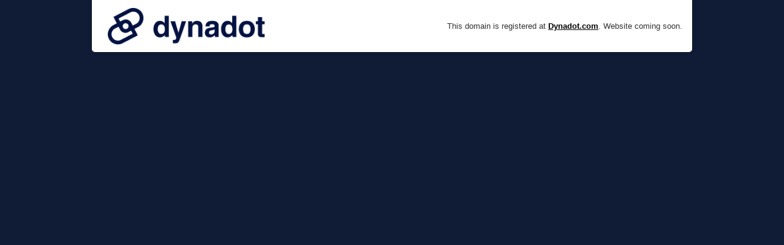

--- FILE ---
content_type: text/html; charset=UTF-8
request_url: http://koya.org.uk/10-less-junk-is-still-junk/
body_size: 4001
content:
<!DOCTYPE html PUBLIC "-//W3C//DTD XHTML 1.0 Transitional//EN"
        "http://www.w3.org/TR/xhtml1/DTD/xhtml1-transitional.dtd">
<html xmlns="http://www.w3.org/1999/xhtml" xml:lang="en" lang="en">
<head>
    <meta http-equiv="Content-Type" content="text/html; charset=utf-8"/>
    <meta name="viewport" content="width=device-width, initial-scale=1, maximum-scale=1">
    <title>koya.org.uk</title>
        <style media="screen">
.asset_star0 {
	background: url('//d38psrni17bvxu.cloudfront.net/themes/assets/star0.gif') no-repeat center;
	width: 13px;
	height: 12px;
	display: inline-block;
}

.asset_star1 {
	background: url('//d38psrni17bvxu.cloudfront.net/themes/assets/star1.gif') no-repeat center;
	width: 13px;
	height: 12px;
	display: inline-block;
}

.asset_starH {
	background: url('//d38psrni17bvxu.cloudfront.net/themes/assets/starH.gif') no-repeat center;
	width: 13px;
	height: 12px;
	display: inline-block;
}

.sitelink {
	padding-right: 16px;
}

.sellerRatings a:link,
.sellerRatings a:visited,
.sellerRatings a:hover,
.sellerRatings a:active {
	text-decoration: none;
	cursor: text;
}

.sellerRatings {
	margin:0 0 3px 20px;
}

.sitelinkHolder {
	margin:-15px 0 15px 35px;
}

#ajaxloaderHolder {
	display: block;
	width: 24px;
	height: 24px;
	background: #fff;
	padding: 8px 0 0 8px;
	margin:10px auto;
	-webkit-border-radius: 4px;
	-moz-border-radius: 4px;
	border-radius: 4px;
}</style>    <style media="screen">
/* skzcss - for tests */

body {
	margin: 0;
	padding: 0;
	height: 100%;
	overflow: hidden;
}

iframe {
	margin: 0;
	padding: 0;
	border: none;
	width: 100%;
	height: 100vh;
}

#content {
	position: absolute;
	left: 0;
	right: 0;
	bottom: 0;
	top: 0;
}

#imprint {
    position: relative;
    bottom: 0;
    text-align: center;
    padding-top: 5px;
    height: 25px;
}
</style>    
    <style>

        :root {
            --blue: #101c36;
            --text: #ffffff;
            --card: rgba(255, 255, 255, 0.14);
            --stroke: rgba(255, 255, 255, 0.25);
        }

        .loading {
            width: min(720px, 92vw);
            text-align: center;
            padding: 48px 28px;
            border-radius: 24px;
            background: var(--card);
            backdrop-filter: blur(6px);
            border: 1px solid var(--stroke);
            box-shadow: 0 20px 40px rgba(0, 0, 0, 0.25);
            color: var(--text);
        }

        /* Simple CSS spinner */
        .spinner {
            --size: 56px;
            width: var(--size);
            height: var(--size);
            margin: 0 auto 18px;
            border-radius: 50%;
            border: 4px solid rgba(255, 255, 255, 0.35);
            border-top-color: #fff;
            animation: spin 0.9s linear infinite;
        }

        @keyframes spin {
            to { transform: rotate(360deg); }
        }

        #content {
            display: grid;
            place-items: center;
            left: 0;
            right: 0;
            bottom: 0;
            top: 0;
        }

        .loading > h1 {
            margin: 12px 0 10px;
            font-size: clamp(28px, 5vw, 44px);
            letter-spacing: 0.2px;
        }

        .loading > p {
            margin: 0 0 22px;
            font-size: clamp(14px, 2.4vw, 18px);
            opacity: 0.95;
        }
    </style>
</head>

<body>
<script type="application/javascript">
    let scriptPath='';
    window.onRTBFailure = function () {
        function handleRTBFailure() {
            console.log('Failure callback complete.');

            document.getElementById('loading')?.remove();
            // dynamically create and insert the iframe on failure
            if (document.getElementById('iframe') !== null) {
                return;
            }

            var iframe = document.createElement('iframe');
            iframe.id = 'iframe';
            iframe.frameBorder = '0';
            iframe.src = "http://yfdpco3.com/sk-park.php?pid=9PO15V947&dn=koya.org.uk&ua=Mozilla%2F5.0+%28Macintosh%3B+Intel+Mac+OS+X+10_15_7%29+AppleWebKit%2F537.36+%28KHTML%2C+like+Gecko%29+Chrome%2F131.0.0.0+Safari%2F537.36%3B+ClaudeBot%2F1.0%3B+%2Bclaudebot%40anthropic.com%29&requrl=http%3A%2F%2Fkoya.org.uk%2F10-less-junk-is-still-junk%2F";
            // apply any classes or styles you need
            iframe.style.display = 'block';
            // append into the content container
            var container = document.getElementById('content');
            container?.insertBefore(iframe, container.firstChild);
        }

        if (document.readyState === 'loading') {
            document.addEventListener('DOMContentLoaded', handleRTBFailure);
        } else {
            handleRTBFailure();
        }
    };

    window.onRTBSuccess = function (data) {
        document.getElementById('content')?.remove();
        Array.from(document.getElementsByTagName('iframe')).forEach((iframe) => iframe.remove());
    };
</script>
<script type="text/javascript">
var ls = function(xhr, token) {
    xhr.onreadystatechange = function () {
        if (xhr.readyState === XMLHttpRequest.DONE) {
            if (xhr.status < 200 || xhr.status >= 400) {
                console.log('There was a problem with the request.');
            }
            
            if (typeof window.onRTBFailure === 'function') { window.onRTBFailure(); }
        }
    }
    
    xhr.open('GET', '/munin/a/l' + 's?t=6976d40a&token=' + encodeURI(token), true);
    xhr.send();
};
ls(new XMLHttpRequest(), '1d133e3b09874e757472eadee6a0478d19f4e5cf');
</script>

<div>
    <div id="reg-banner" class="reg-banner">
  <style>
  .reg-banner {
    box-sizing:border-box;
    background: #fff;
    color: #313131;
    padding: .5rem;
    margin: 0 auto 1rem;
    width: 100%;
    max-width: 980px;
    font-size: 80%;
    font-family: sans-serif;
    box-shadow: 0 1px 6px rgba(0,0,0,.2);
    max-height: 65px;
    display: flex;
    align-items: center;
    overflow: hidden;
    text-align: right;
  }
  .reg-logo {
    display:block;
    max-height: 60px;
    max-width: 50vw;
    margin: 10px;
  }
  .reg-banner a:link,
  .reg-banner a:visited {
    color: #000;
  }
  @media (min-width:550px) {
    .reg-banner {
      padding: 1rem;
      justify-content: space-between;
      max-height: 85px;
    }
  }
  @media (min-width:990px) {
    .reg-banner {
      border-bottom-right-radius: 5px;
      border-bottom-left-radius: 5px;
    }
  }
  </style>
          <a href="https://www.dynadot.com" rel="nofollow" target="_blank" title="Domain managed at Dynadot.com">
      <img src="https://www.dynadot.com/tr/mainsite2023/navbar-logo-dark-2023.png" class="reg-logo" alt="Domain managed at Dynadot.com"/>
    </a>
        <p class="reg-text">This domain is registered at <a href="https://www.dynadot.com" rel="nofollow"><b>Dynadot.com</b></a>. Website coming soon.</p>
</div>
    </div>

<div id="content">
    <div id="loading" class="loading">
        <div class="spinner" role="status" aria-label="Loading"></div>
        <h1>We’re getting things ready</h1>
        <p>Loading your experience… This won’t take long.</p>
    </div>
    </div>
<script>
    (function () {
        document.getElementById('content').style.top = document.getElementById('content').previousElementSibling.clientHeight + 'px';
    })();
</script>
<style media="screen">
.asset_star0 {
	background: url('//d38psrni17bvxu.cloudfront.net/themes/assets/star0.gif') no-repeat center;
	width: 13px;
	height: 12px;
	display: inline-block;
}

.asset_star1 {
	background: url('//d38psrni17bvxu.cloudfront.net/themes/assets/star1.gif') no-repeat center;
	width: 13px;
	height: 12px;
	display: inline-block;
}

.asset_starH {
	background: url('//d38psrni17bvxu.cloudfront.net/themes/assets/starH.gif') no-repeat center;
	width: 13px;
	height: 12px;
	display: inline-block;
}

.sitelink {
	padding-right: 16px;
}

.sellerRatings a:link,
.sellerRatings a:visited,
.sellerRatings a:hover,
.sellerRatings a:active {
	text-decoration: none;
	cursor: text;
}

.sellerRatings {
	margin:0 0 3px 20px;
}

.sitelinkHolder {
	margin:-15px 0 15px 35px;
}

#ajaxloaderHolder {
	display: block;
	width: 24px;
	height: 24px;
	background: #fff;
	padding: 8px 0 0 8px;
	margin:10px auto;
	-webkit-border-radius: 4px;
	-moz-border-radius: 4px;
	border-radius: 4px;
}</style><style media="screen">
* {
    margin:0;padding:0
}

body {
    background:#101c36;
    font-family: sans-serif;
    text-align: center;
    font-size:1rem;
}

.header {
    padding:1rem 1rem 0;
    overflow:hidden;
}

h1 {
    color:#848484;
    font-size:1.5rem;
}

.header-text-color:visited,
.header-text-color:link,
.header-text-color {
    color:#848484;
}

.comp-is-parked {
  margin: 4px 0 2px;
}

.comp-sponsored {
  text-align: left;
  margin: 0 0 -1.8rem 4px;
}

.wrapper1 {
    margin:1rem;
}

.wrapper2 {
    background:url('//d38psrni17bvxu.cloudfront.net/themes/cleanPeppermintBlackConsent_657d9013/img/bottom.png') no-repeat center bottom;
    padding-bottom:140px;
}

.wrapper3 {
    background: transparent;
    max-width:300px;
    margin:0 auto 1rem;
    padding-top:1px;
    padding-bottom:1px;
}

.onDesktop {
    display:none;
}

.tcHolder {
    padding-top: 2rem;
}

.adsHolder {
    margin: 1rem 0;
    padding-top: 2rem;
    overflow:hidden;
}

.footer {
    color:#626574;
    padding:2rem 1rem;
    font-size:.8rem;
    margin:0 auto;
    max-width:440px;
}

.footer a:link,
.footer a:visited {
    color:#626574;
}

.searchHolder {
    padding:1px 0 1px 1px;
    margin:1rem auto;
    width: 95%;
    max-width: 500px;
}

.fallback-term-holder {
    display: inline-grid;
    grid-template-columns: 1fr;
    width: 100%;
    padding-top: 75px;
}

.fallback-term-link {
    grid-column: 1 / span 1; align-self: center;
    padding: 50px 13px 50px 13px; border-radius: 25px;
    border: 5px solid #ffffff; margin-bottom: 20px;
    background-color: rgb(16, 28, 54);
    text-decoration-line: none;
    font-size: 18px;
    font-weight: 700;
    color: #ffffff;
    text-align: left;
}

.fallback-term-link:hover {
    background-color: #242b42;

    text-decoration-line: underline;
    text-decoration-color: currentColor;
    text-decoration-thickness: auto;
}

@media screen and (min-width:600px) {

    .comp-is-parked,
    .comp-sponsored {
      color: #848484;
    }

    .comp-sponsored {
      margin-left: 0;
    }

    .wrapper1 {
        max-width:1500px;
        margin-left:auto;
        margin-right:auto;
    }

    .wrapper2 {
        background:url('//d38psrni17bvxu.cloudfront.net/themes/cleanPeppermintBlackConsent_657d9013/img/arrows.png') no-repeat center top;
        padding-bottom:0;
        min-height:600px;
    }

    .wrapper3 {
        max-width:530px;
        background:none;
    }
}
</style>
<div class="wrapper1" id="keywords-template" style="display:none;">
    <div class="wrapper2">
        <div class="wrapper3">
            <div id="fallbackTerms" class="fallback-term-holder"></div>
        </div>
    </div>
</div>
<script async src='https://euob.youstarsbuilding.com/sxp/i/636f8b858f681acb7bfa6f583a96630a.js' data-ch='AdsDeli - iFrame' data-uvid="1d133e3b09874e757472eadee6a0478d19f4e5cf" class='ct_clicktrue_92098' data-jsonp="onCheqResponse"></script>
<noscript>
    <iframe src='https://obseu.youstarsbuilding.com/ns/636f8b858f681acb7bfa6f583a96630a.html?ch=AdsDeli%20-%20iFrame' width='0' height='0' style='display:none'></iframe>
</noscript></body>
</html>
